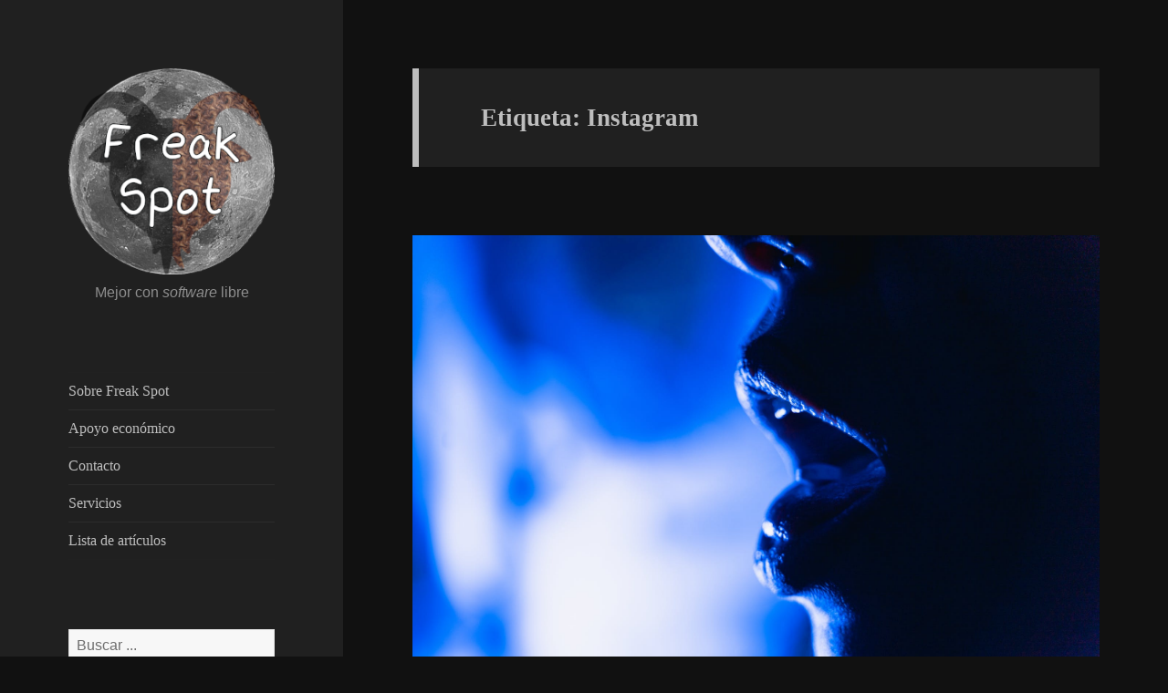

--- FILE ---
content_type: text/html
request_url: https://freakspot.net/etiqueta/instagram/
body_size: 9655
content:
<!DOCTYPE html>
<html lang="es">
  <head prefix="og: http://ogp.me/ns# ">
      <meta charset="UTF-8">
      <meta name="generator" content="Pelican 4.8.0">
      <meta name="viewport" content="width=device-width">
      <meta name="msapplication-TileImage" content="../../theme/images/cropped-favicon-270x270.png">
      <meta property="og:site_name" content="Freak Spot">
    <meta name="description" content="Artículos marcados con la etiqueta «Instagram» en Freak Spot.">
    <meta name="keywords" content="artículos,etiqueta,etiqueta Instagram,Instagram">
      <title>Freak Spot - Instagram</title>
        <link href="https://freakspot.net/feeds/all.atom.xml" type="application/atom+xml" rel="alternate" title="Fuente Atom de Freak Spot" />
      <link rel="icon" href="../../theme/images/cropped-favicon-32x32.png" sizes="32x32">
      <link rel="icon" href="../../theme/images/cropped-favicon-192x192.png" sizes="192x192">
      <link rel="apple-touch-icon-precomposed" href="../../theme/images/cropped-favicon-180x180.png">
      <link rel="stylesheet" href="../../theme/css/style.css">
      <link rel="stylesheet" id="genericons-css"  href="../../theme/genericons/genericons.css?ver=3.2" type="text/css">
      <link rel="stylesheet"  href="../../theme/fontello-translation-icon/css/fontello.css" type="text/css">
      <link rel="author" href="../../páginas/créditos/">
      <link rel="license" hreflang="es" href="https://creativecommons.org/publicdomain/zero/1.0/deed.es">
      <script src="../../theme/js/jquery-3.1.1.min.js"></script>
  </head>
  <body class="home blog">
    <div id="page" class="hfeed site">
      <a class="skip-link screen-reader-text" href="#content">Saltar al contenido</a>

      <div id="sidebar" class="sidebar">
        <input aria-controls="secondary" id="menu-toggle-cbox" role="button" type="checkbox">
        <header id="masthead" class="site-header">
          <div class="site-branding"><h1><a href="../../" class="custom-logo-link" rel="home"><img src="/wp-content/uploads/2024/01/luna-freak.png" class="custom-logo" alt="Freak Spot" srcset="/wp-content/uploads/2024/01/luna-freak-248x248.png 248w, /wp-content/uploads/2024/01/luna-freak-150x150.png 150w" sizes="(max-width: 248px) 100vw, 248px" width="248" height="248"></a></h1><p class="site-description">Mejor con <i>software</i> libre</p>
            <label class="secondary-toggle" for="menu-toggle-cbox">Menú</label>
          </div><!-- .site-branding -->
        </header>
        <div id="secondary" class="secondary">
            <nav id="site-navigation" class="main-navigation">
              <div class="menu-menu-container">
                <ul id="menu-menu" class="nav-menu">
                    <li class="menu-item menu-item-type-post_type menu-item-object-page"><a href="../../pages/acerca-de.html">Sobre Freak Spot</a></li>
                    <li class="menu-item menu-item-type-post_type menu-item-object-page"><a href="../../pages/apoyo-economico.html">Apoyo económico</a></li>
                    <li class="menu-item menu-item-type-post_type menu-item-object-page"><a href="../../pages/contacto.html">Contacto</a></li>
                    <li class="menu-item menu-item-type-post_type menu-item-object-page"><a href="../../servicios/">Servicios</a></li>
                  <li class="menu-item menu-item-type-post_type menu-item-object-page"><a href="../../lista-de-artículos/">Lista de artículos</a></li>
                </ul>
              </div>
            </nav>
          <div id="widget-area" class="widget-area" role="complementary">
            <aside class="widget">
              <form action="/buscar.php">
                <input placeholder="Buscar ..." type="search" name="q" required>
              </form>
            </aside>
              <aside class="widget widget_recent_entries">
                <h2 class="widget-title">Entradas recientes</h2>
                <ul>
                    <li class="menu-item ">
                      <a href="../../tiktok-¿por-qué-esa-mierda-tiene-tanto-éxito/">TikTok: ¿por qué esa mierda tiene tanto éxito?</a>
                    </li>
                    <li class="menu-item ">
                      <a href="../../cómo-recoger-información-de-uso-de-usuarios-de-redes-sociales-ingeniería-social/">Cómo investigar a personas mediante redes sociales</a>
                    </li>
                    <li class="menu-item ">
                      <a href="../../consultar-instagram-con-software-libre-y-privacidad/">Consultar Instagram con <i lang="en">software</i> libre y privacidad</a>
                    </li>
                </ul>
              </aside>
            <aside class="widget widget_categories">
              <h2 class="widget-title">Categorías</h2>
              <ul>
                  <li class="cat-item ">
                    <a href="../../categoría/bash/">Bash</a > (11)
                  </li>
                  <li class="cat-item ">
                    <a href="../../categoría/cine/">Cine</a > (5)
                  </li>
                  <li class="cat-item ">
                    <a href="../../categoría/criptomonedas/">Criptomonedas</a > (6)
                  </li>
                  <li class="cat-item ">
                    <a href="../../categoría/desarrollo-web/">Desarrollo web</a > (16)
                  </li>
                  <li class="cat-item ">
                    <a href="../../categoría/edicion-de-imagenes/">Edición de imágenes</a > (5)
                  </li>
                  <li class="cat-item ">
                    <a href="../../categoría/edicion-de-textos/">Edición de textos</a > (17)
                  </li>
                  <li class="cat-item ">
                    <a href="../../categoría/gnulinux/">GNU/Linux</a > (24)
                  </li>
                  <li class="cat-item ">
                    <a href="../../categoría/literatura/">Literatura</a > (13)
                  </li>
                  <li class="cat-item ">
                    <a href="../../categoría/noticias/">Noticias</a > (32)
                  </li>
                  <li class="cat-item ">
                    <a href="../../categoría/opinion/">Opinión</a > (33)
                  </li>
                  <li class="cat-item ">
                    <a href="../../categoría/privacidad/">Privacidad</a > (26)
                  </li>
                  <li class="cat-item ">
                    <a href="../../categoría/python/">Python</a > (7)
                  </li>
                  <li class="cat-item ">
                    <a href="../../categoría/sin-categoria/">Sin categoría</a > (4)
                  </li>
                  <li class="cat-item ">
                    <a href="../../categoría/trucos/">Trucos</a > (5)
                  </li>
                  <li class="cat-item ">
                    <a href="../../categoría/videojuegos/">Videojuegos</a > (10)
                  </li>
              </ul>
            </aside>
            <aside class="widget widget_tag_cloud">
              <h2 class="widget-title">
               <a href="../../etiquetas/">Etiquetas</a>
              </h2>
              <div class="tagcloud">
                  <a class="tag-1" href="../../etiqueta/gnulinux/" title="37">
                    GNU/Linux
                  </a>
                  <a class="tag-1" href="../../etiqueta/software-libre/" title="33">
                    software libre
                  </a>
                  <a class="tag-1" href="../../etiqueta/privacidad/" title="32">
                    privacidad
                  </a>
                  <a class="tag-2" href="../../etiqueta/trisquel/" title="19">
                    Trisquel
                  </a>
                  <a class="tag-2" href="../../etiqueta/firefox/" title="12">
                    Firefox
                  </a>
                  <a class="tag-2" href="../../etiqueta/google/" title="12">
                    Google
                  </a>
                  <a class="tag-2" href="../../etiqueta/pagina-web/" title="12">
                    página web
                  </a>
                  <a class="tag-2" href="../../etiqueta/python/" title="12">
                    Python
                  </a>
                  <a class="tag-2" href="../../etiqueta/seguridad/" title="11">
                    seguridad
                  </a>
                  <a class="tag-2" href="../../etiqueta/paginas-web/" title="10">
                    páginas web
                  </a>
                  <a class="tag-2" href="../../etiqueta/interfaz-de-linea-de-ordenes/" title="10">
                    interfaz de línea de órdenes
                  </a>
                  <a class="tag-2" href="../../etiqueta/bash/" title="10">
                    Bash
                  </a>
                  <a class="tag-3" href="../../etiqueta/tor/" title="9">
                    Tor
                  </a>
                  <a class="tag-3" href="../../etiqueta/consejos/" title="9">
                    consejos
                  </a>
                  <a class="tag-3" href="../../etiqueta/javascript/" title="9">
                    JavaScript
                  </a>
                  <a class="tag-3" href="../../etiqueta/cultura-libre/" title="9">
                    cultura libre
                  </a>
                  <a class="tag-3" href="../../etiqueta/programacion/" title="9">
                    programación
                  </a>
                  <a class="tag-3" href="../../etiqueta/youtube/" title="8">
                    YouTube
                  </a>
                  <a class="tag-3" href="../../etiqueta/redes-sociales/" title="8">
                    redes sociales
                  </a>
                  <a class="tag-3" href="../../etiqueta/video/" title="8">
                    vídeo
                  </a>
                  <a class="tag-3" href="../../etiqueta/vim/" title="8">
                    Vim
                  </a>
                  <a class="tag-3" href="../../etiqueta/abrowser/" title="8">
                    Abrowser
                  </a>
                  <a class="tag-3" href="../../etiqueta/trisquel-8/" title="8">
                    Trisquel 8
                  </a>
                  <a class="tag-3" href="../../etiqueta/trisquel-belenos/" title="8">
                    Trisquel Belenos
                  </a>
                  <a class="tag-3" href="../../etiqueta/trisquel-7/" title="8">
                    Trisquel 7
                  </a>
                  <a class="tag-3" href="../../etiqueta/html/" title="7">
                    HTML
                  </a>
                  <a class="tag-3" href="../../etiqueta/windows/" title="7">
                    Windows
                  </a>
                  <a class="tag-3" href="../../etiqueta/espana/" title="7">
                    España
                  </a>
                  <a class="tag-3" href="../../etiqueta/prosa/" title="6">
                    prosa
                  </a>
                  <a class="tag-3" href="../../etiqueta/capitalismo/" title="6">
                    capitalismo
                  </a>
                  <a class="tag-3" href="../../etiqueta/censura/" title="6">
                    censura
                  </a>
                  <a class="tag-3" href="../../etiqueta/git/" title="6">
                    Git
                  </a>
                  <a class="tag-3" href="../../etiqueta/software-privativo/" title="6">
                    software privativo
                  </a>
                  <a class="tag-3" href="../../etiqueta/neovim/" title="6">
                    Neovim
                  </a>
                  <a class="tag-3" href="../../etiqueta/internet/" title="5">
                    Internet
                  </a>
                  <a class="tag-3" href="../../etiqueta/educacion/" title="5">
                    educación
                  </a>
                  <a class="tag-3" href="../../etiqueta/tutorial/" title="5">
                    tutorial
                  </a>
                  <a class="tag-3" href="../../etiqueta/estados-unidos-de-america/" title="5">
                    Estados Unidos de América
                  </a>
                  <a class="tag-3" href="../../etiqueta/videojuego/" title="5">
                    videojuego
                  </a>
                  <a class="tag-3" href="../../etiqueta/teclado/" title="5">
                    teclado
                  </a>
                  <a class="tag-3" href="../../etiqueta/navegador/" title="5">
                    navegador
                  </a>
                  <a class="tag-3" href="../../etiqueta/verso/" title="5">
                    verso
                  </a>
                  <a class="tag-3" href="../../etiqueta/complemento/" title="5">
                    complemento
                  </a>
                  <a class="tag-3" href="../../etiqueta/recaptcha/" title="5">
                    reCAPTCHA
                  </a>
                  <a class="tag-3" href="../../etiqueta/iceweasel/" title="5">
                    Iceweasel
                  </a>
                  <a class="tag-3" href="../../etiqueta/python-3/" title="5">
                    Python 3
                  </a>
                  <a class="tag-3" href="../../etiqueta/monero/" title="4">
                    Monero
                  </a>
                  <a class="tag-3" href="../../etiqueta/mastodon/" title="4">
                    Mastodon
                  </a>
                  <a class="tag-3" href="../../etiqueta/anuncios/" title="4">
                    anuncios
                  </a>
                  <a class="tag-3" href="../../etiqueta/debian/" title="4">
                    Debian
                  </a>
                  <a class="tag-3" href="../../etiqueta/tor-browser/" title="4">
                    Tor Browser
                  </a>
                  <a class="tag-3" href="../../etiqueta/libro/" title="4">
                    libro
                  </a>
                  <a class="tag-3" href="../../etiqueta/gitlab/" title="4">
                    GitLab
                  </a>
              </div>
            </aside>
          </div>
        </div>
      </div><!-- .sidebar -->

      <div id="content" class="site-content">
        <div id="primary" class="content-area">
          <main id="main" class="site-main">  <header class="page-header">
      <h1 class="page-title">Etiqueta: Instagram</h1>
  </header>
                    <article class="has-post-thumbnail post type-post status-publish format-standard hentry">
                  <a class="post-thumbnail" href="../../tiktok-¿por-qué-esa-mierda-tiene-tanto-éxito/" aria-hidden="true">
                    <img src="/wp-content/uploads/2023/03/pastillas-adicción.jpeg" alt="" width="1880" height="1253" srcset="/wp-content/uploads/2023/03/pastillas-adicción.jpeg 1880w, /wp-content/uploads/2023/03/pastillas-adicción.-940x626.jpg 940w, /wp-content/uploads/2023/03/pastillas-adicción.-470x313.jpg 470w" sizes="(max-width: 1880px) 100vw, 1880px">
                  </a>
                  <header class="entry-header">
                    <h2 class="entry-title"><a href="../../tiktok-¿por-qué-esa-mierda-tiene-tanto-éxito/#titulo" rel="bookmark" title="Enlace a TikTok: ¿por qué esa mierda tiene tanto éxito?">TikTok: ¿por qué esa mierda tiene tanto éxito?</a></h2>
                  </header>
                  <div class="entry-content"> <p>Imagínate una droga que aumenta tu estrés, tu ansiedad y que te
deja agotado mentalmente; una droga que no solo engancha, sino que todos
los días te deja sin energía. ¿Quién usaría esa droga? Casi todo el
mundo. Esa droga se llama TikTok.</p>
<p>¿Te sientes solo? No te preocupes, en la comunidad de
<strong>Tendencias</strong> y de desafíos tendrás «amigos» deseando verte actuando
como un retrasado o haciendo el ridículo con un baile que da vergüenza
ajena.</p>
<p><a href="/wp-content/uploads/2023/03/tiktok-adictivo-para-niños.webp">
<img src="/wp-content/uploads/2023/03/tiktok-adictivo-para-niños.webp" alt="" width="1000" height="530" srcset="/wp-content/uploads/2023/03/tiktok-adictivo-para-niños.webp 1000w, /wp-content/uploads/2023/03/tiktok-adictivo-para-niños-500x265.webp 500w" sizes="(max-width: 1000px) 100vw, 1000px">
</a></p>
<p>Adolescentes, niños y adultos hacen el imbécil por aprobación social.
Pero eso no le hace daño a nadie, ¿no? Hay desafíos como <a href="https://www.iheartradio.ca/100-3-the-bear/trending/new-internet-challenge-involving-teens-and-bleach-great-1.9097980">echarse lejía
en los ojos para ver si cambian de color</a>, <a href="https://www.airedesantafe.com.ar/viral/nuevo-peligroso-desafio-tiktok-maquillarse-moho-naranja-n438593">maquillarse con moho de
naranja</a>,
hacer la zancadilla a alguien mientras salta en el aire, como en el
siguiente vídeo:</p>
<video controls poster="/wp-content/uploads/2023/03/desafío-rompecráneos-de-TikTok.jpg">
  <source src="/video/desafío-rompecráneos-de-TikTok.webm" type="video/webm">
  <p>Lo siento, tu navegador no soporta HTML 5. Por
  favor, cambia o actualiza tu navegador</p>
</video>

<p><a href="https://www.muyinteresante.es/salud/21660.html">Han muerto personas realizando retos estúpidos</a>.
¿Quién tiene la culpa? TikTok no te obliga a usar la plataforma, pero en
un mundo extremamente estresante que provoca ansiedad y una sobredosis
de dopamina, con gente desesperada por tener aprobación social, hay
gente que se refugia en un ambiente tóxico. Hay quienes sienten la
necesidad de demostrar a otras personas que son felices, que tienen una
vida fantástica... La realidad es bastante diferente.</p>
<p>Ante conflictos familiares, problemas en la escuela o el trabajo, las
personas se refugian en TikTok, que a primera vista no parece una droga,
para olvidarse de sus problemas. Sin embargo, TikTok actúa en la vía
mesolímbica, activando el sistema de recompensa cerebral. Si ver vídeos
estúpidos hace que te olvides de tus problemas y además te da placer,
vas a ver vídeos estúpidos, y tu cerebro va a querer hacerlo de nuevo,
así que ves otro vídeo y tu cerebro libera dopamina. Con el tiempo, el
sistema dopaminérgico se va adaptando: al principio te va a bastar con
ver un vídeo, pero luego necesitas ver dos, tres, cuatro... Para llegar
al mismo nivel de placer que al principio vas a tener que ver más y más
vídeos.</p>
<p>Por otro lado, los comportamientos que aumentan la dopamina de forma
saludable, como hacer deporte y comer sano, resultan
tediosos. Estas actividades no se pueden comparar a lo que ofrecen las
grandes empresas, que liberan al máximo tu dopamina sin apenas esfuerzo
por tu parte, hasta que acabas con sobrepeso, exhausto...</p>
<p>Con redes sociales como TikTok no hace falta que elijas lo que quieres
ver, pues el algoritmo elige por ti el tipo de mierda que te gusta,
dándotelo sin que tengas que mover un dedo. Lo hace de forma
gratuita porque <strong>tú eres el producto</strong>: su negocio consiste en
mantenerte enganchado delante de la pantalla para que veas el máximo
número de anuncios posible. ¿Cómo hacen eso?  Cambiando gradualmente tus
comportamientos y tu forma de pensar, en otras palabras, volviéndote
dependiente sin que te des cuenta. No puedes ver cómo funciona el
algoritmo que ha sido hiperoptimizado para engancharte, pero puedes
ver el siguiente vídeo y hacer cosas que inciten a otras personas a
pasar más tiempo en la plataforma, como comentar y darle a «me gusta».
<strong>Eres un usado, no un usuario</strong>.</p>
<p>Por eso te has pasado días enteros sin hacer prácticamente nada y
siempre estás tan cansado, aburrido, desanimado, estresado, triste,
desmotivado, irritado, debilitado... <strong>enganchado</strong>.</p>
<p><a href="/wp-content/uploads/2023/03/sociedad-enferma-adicta-a-redes-sociales-y-a-comida-basura.png">
<img src="/wp-content/uploads/2023/03/sociedad-enferma-adicta-a-redes-sociales-y-a-comida-basura.png" alt="" width="1200" height="579" srcset="/wp-content/uploads/2023/03/sociedad-enferma-adicta-a-redes-sociales-y-a-comida-basura.png 1200w, /wp-content/uploads/2023/03/sociedad-enferma-adicta-a-redes-sociales-y-a-comida-basura-600x289.png 600w" sizes="(max-width: 1200px) 100vw, 1200px">
</a></p>
<p>¿Es TikTok quien está volviendo a las personas enfermas? TikTok es un
reflejo de nuestra sociedad, una sociedad enferma, engañada
con la falsa felicidad de las redes sociales, harta del mundo. Las redes
sociales saben muchas cosas de ti, pero tú no sabes nada de ellas,
porque son <a href="https://www.gnu.org/proprietary/proprietary.es.html">programas privativos</a>.
Existen redes sociales <a href="https://es.wikipedia.org/wiki/Software_libre">libres</a>, pero <a href="/el-fediverso-puede-ser-bastante-tóxico/">también pueden ser bastante tóxicas</a>.</p>
<p><a href="/wp-content/uploads/2023/03/Prohibido-el-uso-de-telefonos-moviles.webp">
<img src="/wp-content/uploads/2023/03/Prohibido-el-uso-de-telefonos-moviles.webp" alt="" width="1200" height="1200" srcset="/wp-content/uploads/2023/03/Prohibido-el-uso-de-telefonos-moviles.webp 1200w, /wp-content/uploads/2023/03/Prohibido-el-uso-de-telefonos-moviles-600x600.webp 600w" sizes="(max-width: 1200px) 100vw, 1200px">
</a></p>
<p>Para salir de la adicción puedes probar la desintoxicación de
dopamina, es decir, reducir el uso de redes sociales y practicar
actividades que supongan un esfuerzo y no te den un placer inmediato.
Para que resulte más fácil se puede hacer de forma gradual.</p>
<p>Claro, las redes sociales también pueden resultar útiles, pero deben
usarse con moderación. Lo ideal sería que fueran libres y respetuosas
con la privacidad. No deben fomentar una adicción, que es precisamente
lo que TikTok, Instagram, YouTube y otras redes sociales hacen.</p> </div><!-- /.entry-content -->
<footer class="entry-footer">
  <span class="posted-on" title="Fecha de publicación"><span class="screen-reader-text">Publicado el </span>
    <time class="entry-date published" datetime="2023-03-29T17:40:00+02:00">29 <a href="../../lista-de-artículos/2023/03/" title="Artículos de marzo de 2023">marzo</a> <a href="../../lista-de-artículos/2023/" title="Artículos de 2023">2023</a></time>
  </span>
  <span class="cat-links" title="Categoría"><span class="screen-reader-text">Categoría </span>
      <span>En <a href="../../categoría/opinion/" title="Artículos en la categoría Opinión">Opinión</a></span>
  </span>
<span class="tags-links" title="Etiquetas">
  <span class="screen-reader-text">Etiquetas</span>
    <a href="../../etiqueta/instagram/" rel="tag" title="Artículos con la etiqueta Instagram">Instagram</a>,    <a href="../../etiqueta/youtube/" rel="tag" title="Artículos con la etiqueta YouTube">YouTube</a>,    <a href="../../etiqueta/tiktok/" rel="tag" title="Artículos con la etiqueta TikTok">TikTok</a>,    <a href="../../etiqueta/adiccion/" rel="tag" title="Artículos con la etiqueta adicción">adicción</a>,    <a href="../../etiqueta/redes-sociales/" rel="tag" title="Artículos con la etiqueta redes sociales">redes sociales</a></span>
  <span class="comments-link" title="Comentarios">
    <a class="hashover-count-link" href="../../tiktok-¿por-qué-esa-mierda-tiene-tanto-éxito/#hashover"></a>
    <span class="screen-reader-text">en TikTok: ¿por qué esa mierda tiene tanto éxito?</span>
  </span>
      <span class="icon-language" title="Traducciones">
      Traducciones:
  <a title="TikTok: why is that shit so popular?" href="../../en/tiktok-why-is-that-shit-so-popular/" hreflang="en">English</a>,  <a title="TikTok: kial tiu merdo estas tiel sukcesa?" href="../../eo/tiktok-kial-tiu-merdo-estas-tiel-sukcesa/" hreflang="eo">Esperanto</a>,  <a title="TikTok: почему это дерьмо так популярно?" href="../../ru/TikTok-počemu-èto-derʹmo-tak-populjarno/" hreflang="ru">русский</a>
      </span>
</footer><!-- /.post-info -->                </article>
                  <article class="has-post-thumbnail post type-post status-publish format-standard hentry">
                  <a class="post-thumbnail" href="../../cómo-recoger-información-de-uso-de-usuarios-de-redes-sociales-ingeniería-social/" aria-hidden="true">
                    <img src="/wp-content/uploads/2023/01/secreto-mujer.png" alt="" width="1200" height="844" srcset="/wp-content/uploads/2023/01/secreto-mujer.png 1200w, /wp-content/uploads/2023/01/secreto-mujer-600x422.png 600w" sizes="(max-width: 1200px) 100vw, 1200px">
                  </a>
                  <header class="entry-header">
                    <h2 class="entry-title"><a href="../../cómo-recoger-información-de-uso-de-usuarios-de-redes-sociales-ingeniería-social/#titulo" rel="bookmark" title="Enlace a Cómo investigar a personas mediante redes sociales">Cómo investigar a personas mediante redes sociales</a></h2>
                  </header>
                  <div class="entry-content"> <p>Pocos detectives informáticos prestan atención a los patrones de uso de
las redes sociales, capaces de revelar deseos profundos, estados de
ánimo, etc. El algoritmo de las redes  <a class="more-link" href="/cómo-recoger-información-de-uso-de-usuarios-de-redes-sociales-ingeniería-social/#read_more_link">Continúa leyendo <span class="screen-reader-text">Cómo investigar a personas mediante redes sociales</span></a> </div><!-- /.entry-content -->
<footer class="entry-footer">
  <span class="posted-on" title="Fecha de publicación"><span class="screen-reader-text">Publicado el </span>
    <time class="entry-date published" datetime="2023-01-27T14:00:00+01:00">27 <a href="../../lista-de-artículos/2023/01/" title="Artículos de enero de 2023">enero</a> <a href="../../lista-de-artículos/2023/" title="Artículos de 2023">2023</a></time>
  </span>
  <span class="cat-links" title="Categoría"><span class="screen-reader-text">Categoría </span>
      <span>En <a href="../../categoría/privacidad/" title="Artículos en la categoría Privacidad">Privacidad</a></span>
  </span>
<span class="tags-links" title="Etiquetas">
  <span class="screen-reader-text">Etiquetas</span>
    <a href="../../etiqueta/ingenieria-social/" rel="tag" title="Artículos con la etiqueta ingeniería social">ingeniería social</a>,    <a href="../../etiqueta/facebook/" rel="tag" title="Artículos con la etiqueta Facebook">Facebook</a>,    <a href="../../etiqueta/instagram/" rel="tag" title="Artículos con la etiqueta Instagram">Instagram</a>,    <a href="../../etiqueta/redes-sociales/" rel="tag" title="Artículos con la etiqueta redes sociales">redes sociales</a>,    <a href="../../etiqueta/tiktok/" rel="tag" title="Artículos con la etiqueta TikTok">TikTok</a>,    <a href="../../etiqueta/twitter/" rel="tag" title="Artículos con la etiqueta Twitter">Twitter</a></span>
  <span class="comments-link" title="Comentarios">
    <a class="hashover-count-link" href="../../cómo-recoger-información-de-uso-de-usuarios-de-redes-sociales-ingeniería-social/#hashover"></a>
    <span class="screen-reader-text">en Cómo investigar a personas mediante redes sociales</span>
  </span>
      <span class="icon-language" title="Traducciones">
      Traducciones:
  <a title="Wie man Menschen über soziale Netzwerke untersucht" href="../../de/Wie-man-Menschen-über-soziale-Netzwerke-untersucht/" hreflang="de">Deutsch</a>,  <a title="How to investigate people through social networks" href="../../en/how-to-investigate-people-through-social-networks/" hreflang="en">English</a>,  <a title="Kiel esplori homojn per sociaj retejoj" href="../../eo/Kiel-esplori-homojn-per-sociaj-retejoj/" hreflang="eo">Esperanto</a>,  <a title="Como investigar pessoas através das redes sociais" href="../../pt/Como-investigar-pessoas-através-das-redes-sociais/" hreflang="pt">português</a>,  <a title="Как изучать людей через социальные сети" href="../../ru/kak-izučatʹ-ljudej-čerez-socialʹnye-seti/" hreflang="ru">русский</a>
      </span>
</footer><!-- /.post-info -->                </article>
                  <article class="has-post-thumbnail post type-post status-publish format-standard hentry">
                  <a class="post-thumbnail" href="../../consultar-instagram-con-software-libre-y-privacidad/" aria-hidden="true">
                    <img src="/wp-content/uploads/2020/02/perfil-en-Bibliogram.png" alt="" width="1299" height="714" srcset="/wp-content/uploads/2020/02/perfil-en-Bibliogram.png 1299w, /wp-content/uploads/2020/02/perfil-en-Bibliogram-649x357.png 649w" sizes="(max-width: 1299px) 100vw, 1299px">
                  </a>
                  <header class="entry-header">
                    <h2 class="entry-title"><a href="../../consultar-instagram-con-software-libre-y-privacidad/#titulo" rel="bookmark" title="Enlace a Consultar Instagram con software libre y privacidad">Consultar Instagram con <i lang="en">software</i> libre y privacidad</a></h2>
                  </header>
                  <div class="entry-content"> <p>Instagram es una red social centralizada y que requiere el uso de
<i lang="en">software</i> privativo. Consultar Instagram con el navegador de forma
decente sin perder privacidad o libertad es prácticamente imposible... a
no ser que usemos otra interfaz, como
<a href="https://bibliogram.art/">Bibliogram</a>, la que describo en este artículo.</p>
<p>Bibliogram permite consultar publicaciones, perfiles de usuarios y
vídeos de <a href="https://es.wikipedia.org/wiki/IGTV_(Instagram_TV)">IGTV</a>. En
la página de inicio hay buscadores para publicaciones y usuarios.</p>
 <a class="more-link" href="/consultar-instagram-con-software-libre-y-privacidad/#read_more_link">Continúa leyendo <span class="screen-reader-text">Consultar Instagram con <i lang="en">software</i> libre y privacidad</span></a> </div><!-- /.entry-content -->
<footer class="entry-footer">
  <span class="posted-on" title="Fecha de publicación"><span class="screen-reader-text">Publicado el </span>
    <time class="entry-date published" datetime="2020-02-19T00:00:00+01:00">19 <a href="../../lista-de-artículos/2020/02/" title="Artículos de febrero de 2020">febrero</a> <a href="../../lista-de-artículos/2020/" title="Artículos de 2020">2020</a></time>
  </span>
  <span class="edit-link" title="Fecha de modificación"><span class="screen-reader-text">Modificado el </span><time class="updated" datetime="2020-10-08T11:11:00+02:00">8 octubre 2020</time>
  </span>
  <span class="cat-links" title="Categoría"><span class="screen-reader-text">Categoría </span>
      <span>En <a href="../../categoría/privacidad/" title="Artículos en la categoría Privacidad">Privacidad</a></span>
  </span>
<span class="tags-links" title="Etiquetas">
  <span class="screen-reader-text">Etiquetas</span>
    <a href="../../etiqueta/instagram/" rel="tag" title="Artículos con la etiqueta Instagram">Instagram</a>,    <a href="../../etiqueta/privacidad/" rel="tag" title="Artículos con la etiqueta privacidad">privacidad</a></span>
  <span class="comments-link" title="Comentarios">
    <a class="hashover-count-link" href="../../consultar-instagram-con-software-libre-y-privacidad/#hashover"></a>
    <span class="screen-reader-text">en Consultar Instagram con <i lang="en">software</i> libre y privacidad</span>
  </span>
      <span class="icon-language" title="Traducciones">
      Traducciones:
  <a title="Check Instagram with privacy and free software" href="../../en/check-Instagram-with-privacy-and-free-software/" hreflang="en">English</a>,  <a title="Instagram per libera programaro kaj privatece" href="../../eo/Instagram-per-libera-programaro-kaj-privatece/" hreflang="eo">Esperanto</a>,  <a title="Посещение Instagram без ущерба для конфиденциальности и с помощью бесплатного программного обеспечения" href="../../ru/poseŝenie-Instagram-bez-uŝerba-dlja-konfidencialʹnosti-i-s-pomoŝʹju-besplatnogo-programmnogo-obespečenija/" hreflang="ru">русский</a>
      </span>
</footer><!-- /.post-info -->                </article>
<nav class="navigation pagination">
  <h2 class="screen-reader-text">Navegación de entradas</h2>
  <div class="nav-links">


          <span class="page-numbers current">
            <span class="meta-nav screen-reader-text">Página</span>
            1
          </span>


  </div>
</nav>

</main>
        </div>
      </div><!-- .site-content -->

      <footer id="colophon" class="site-footer">
        <div class="site-info">
            <p><a rel="license" href="https://creativecommons.org/publicdomain/zero/1.0/deed.es"><img alt="Licencia de Creative Commons de dominio público" style="border-width:0" src="../../theme/images/creativecommons0_88x31.png" /></a>El contenido (textos, imágenes, vídeos, comentarios) de Freak Spot es de dominio público.</p>
          <ul>
            <li><a href="https://codeberg.org/Freak-Spot/Freak-Spot">Código fuente</a><a href="../../pages/librejs.html" data-jslicense="1" hidden> (Licencias de JavaScript)</a></li>
            <li><a href="/pages/política-de-uso.html">Política de uso</a></li>
            <li>
                <a href="http://63xpbju6u6kzge3k5mobwivob2seui4ka26l2iboraw5lxz262brgjad.onion/">Servicio oculto de Tor</a>
            </li>
          </ul>
        </div>
      </footer>
    </div>  <script>
    // @license magnet:?xt=urn:btih:1f739d935676111cfff4b4693e3816e664797050&dn=gpl-3.0.txt GPL-3.0

    // If JavaScript is enabled, use JavaScript search engine
    $('form:first').attr('action', '/buscar.html');

    /* <![CDATA[ */
      var screenReaderText = {'expand':'<span class="screen-reader-text">expande el menú inferior</span>','collapse':'<span class="screen-reader-text">plegar menú inferior</span>'};
    /* ]]> */
    // @license-end
    </script>
    <script src="../../theme/js/functions.min.js"></script>

  <script>
  var countLink = new HashOverCountLink ({
      language: '',
  });
  </script>
</body>
</html>